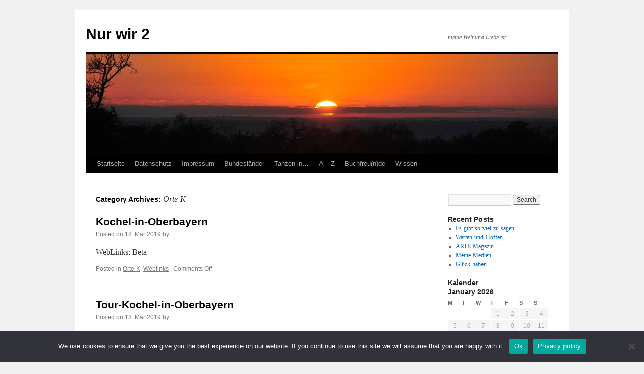

--- FILE ---
content_type: text/html; charset=UTF-8
request_url: https://nur-wir-2.de/category/orte-k/
body_size: 9368
content:
<!DOCTYPE html>
<html lang="en-US">
<head>
<meta charset="UTF-8" />
<title>
Orte-K | Nur wir 2	</title>
<link rel="profile" href="https://gmpg.org/xfn/11" />
<link rel="stylesheet" type="text/css" media="all" href="https://nur-wir-2.de/wp-content/themes/twentyten/style.css?ver=20250415" />
<link rel="pingback" href="https://nur-wir-2.de/xmlrpc.php">
<meta name='robots' content='max-image-preview:large' />
	<style>img:is([sizes="auto" i], [sizes^="auto," i]) { contain-intrinsic-size: 3000px 1500px }</style>
	<link rel="alternate" type="application/rss+xml" title="Nur wir 2 &raquo; Feed" href="https://nur-wir-2.de/feed/" />
<link rel="alternate" type="application/rss+xml" title="Nur wir 2 &raquo; Comments Feed" href="https://nur-wir-2.de/comments/feed/" />
<link rel="alternate" type="application/rss+xml" title="Nur wir 2 &raquo; Orte-K Category Feed" href="https://nur-wir-2.de/category/orte-k/feed/" />
<style id='classic-theme-styles-inline-css' type='text/css'>
/*! This file is auto-generated */
.wp-block-button__link{color:#fff;background-color:#32373c;border-radius:9999px;box-shadow:none;text-decoration:none;padding:calc(.667em + 2px) calc(1.333em + 2px);font-size:1.125em}.wp-block-file__button{background:#32373c;color:#fff;text-decoration:none}
</style>
<style id='global-styles-inline-css' type='text/css'>
:root{--wp--preset--aspect-ratio--square: 1;--wp--preset--aspect-ratio--4-3: 4/3;--wp--preset--aspect-ratio--3-4: 3/4;--wp--preset--aspect-ratio--3-2: 3/2;--wp--preset--aspect-ratio--2-3: 2/3;--wp--preset--aspect-ratio--16-9: 16/9;--wp--preset--aspect-ratio--9-16: 9/16;--wp--preset--color--black: #000;--wp--preset--color--cyan-bluish-gray: #abb8c3;--wp--preset--color--white: #fff;--wp--preset--color--pale-pink: #f78da7;--wp--preset--color--vivid-red: #cf2e2e;--wp--preset--color--luminous-vivid-orange: #ff6900;--wp--preset--color--luminous-vivid-amber: #fcb900;--wp--preset--color--light-green-cyan: #7bdcb5;--wp--preset--color--vivid-green-cyan: #00d084;--wp--preset--color--pale-cyan-blue: #8ed1fc;--wp--preset--color--vivid-cyan-blue: #0693e3;--wp--preset--color--vivid-purple: #9b51e0;--wp--preset--color--blue: #0066cc;--wp--preset--color--medium-gray: #666;--wp--preset--color--light-gray: #f1f1f1;--wp--preset--gradient--vivid-cyan-blue-to-vivid-purple: linear-gradient(135deg,rgba(6,147,227,1) 0%,rgb(155,81,224) 100%);--wp--preset--gradient--light-green-cyan-to-vivid-green-cyan: linear-gradient(135deg,rgb(122,220,180) 0%,rgb(0,208,130) 100%);--wp--preset--gradient--luminous-vivid-amber-to-luminous-vivid-orange: linear-gradient(135deg,rgba(252,185,0,1) 0%,rgba(255,105,0,1) 100%);--wp--preset--gradient--luminous-vivid-orange-to-vivid-red: linear-gradient(135deg,rgba(255,105,0,1) 0%,rgb(207,46,46) 100%);--wp--preset--gradient--very-light-gray-to-cyan-bluish-gray: linear-gradient(135deg,rgb(238,238,238) 0%,rgb(169,184,195) 100%);--wp--preset--gradient--cool-to-warm-spectrum: linear-gradient(135deg,rgb(74,234,220) 0%,rgb(151,120,209) 20%,rgb(207,42,186) 40%,rgb(238,44,130) 60%,rgb(251,105,98) 80%,rgb(254,248,76) 100%);--wp--preset--gradient--blush-light-purple: linear-gradient(135deg,rgb(255,206,236) 0%,rgb(152,150,240) 100%);--wp--preset--gradient--blush-bordeaux: linear-gradient(135deg,rgb(254,205,165) 0%,rgb(254,45,45) 50%,rgb(107,0,62) 100%);--wp--preset--gradient--luminous-dusk: linear-gradient(135deg,rgb(255,203,112) 0%,rgb(199,81,192) 50%,rgb(65,88,208) 100%);--wp--preset--gradient--pale-ocean: linear-gradient(135deg,rgb(255,245,203) 0%,rgb(182,227,212) 50%,rgb(51,167,181) 100%);--wp--preset--gradient--electric-grass: linear-gradient(135deg,rgb(202,248,128) 0%,rgb(113,206,126) 100%);--wp--preset--gradient--midnight: linear-gradient(135deg,rgb(2,3,129) 0%,rgb(40,116,252) 100%);--wp--preset--font-size--small: 13px;--wp--preset--font-size--medium: 20px;--wp--preset--font-size--large: 36px;--wp--preset--font-size--x-large: 42px;--wp--preset--spacing--20: 0.44rem;--wp--preset--spacing--30: 0.67rem;--wp--preset--spacing--40: 1rem;--wp--preset--spacing--50: 1.5rem;--wp--preset--spacing--60: 2.25rem;--wp--preset--spacing--70: 3.38rem;--wp--preset--spacing--80: 5.06rem;--wp--preset--shadow--natural: 6px 6px 9px rgba(0, 0, 0, 0.2);--wp--preset--shadow--deep: 12px 12px 50px rgba(0, 0, 0, 0.4);--wp--preset--shadow--sharp: 6px 6px 0px rgba(0, 0, 0, 0.2);--wp--preset--shadow--outlined: 6px 6px 0px -3px rgba(255, 255, 255, 1), 6px 6px rgba(0, 0, 0, 1);--wp--preset--shadow--crisp: 6px 6px 0px rgba(0, 0, 0, 1);}:where(.is-layout-flex){gap: 0.5em;}:where(.is-layout-grid){gap: 0.5em;}body .is-layout-flex{display: flex;}.is-layout-flex{flex-wrap: wrap;align-items: center;}.is-layout-flex > :is(*, div){margin: 0;}body .is-layout-grid{display: grid;}.is-layout-grid > :is(*, div){margin: 0;}:where(.wp-block-columns.is-layout-flex){gap: 2em;}:where(.wp-block-columns.is-layout-grid){gap: 2em;}:where(.wp-block-post-template.is-layout-flex){gap: 1.25em;}:where(.wp-block-post-template.is-layout-grid){gap: 1.25em;}.has-black-color{color: var(--wp--preset--color--black) !important;}.has-cyan-bluish-gray-color{color: var(--wp--preset--color--cyan-bluish-gray) !important;}.has-white-color{color: var(--wp--preset--color--white) !important;}.has-pale-pink-color{color: var(--wp--preset--color--pale-pink) !important;}.has-vivid-red-color{color: var(--wp--preset--color--vivid-red) !important;}.has-luminous-vivid-orange-color{color: var(--wp--preset--color--luminous-vivid-orange) !important;}.has-luminous-vivid-amber-color{color: var(--wp--preset--color--luminous-vivid-amber) !important;}.has-light-green-cyan-color{color: var(--wp--preset--color--light-green-cyan) !important;}.has-vivid-green-cyan-color{color: var(--wp--preset--color--vivid-green-cyan) !important;}.has-pale-cyan-blue-color{color: var(--wp--preset--color--pale-cyan-blue) !important;}.has-vivid-cyan-blue-color{color: var(--wp--preset--color--vivid-cyan-blue) !important;}.has-vivid-purple-color{color: var(--wp--preset--color--vivid-purple) !important;}.has-black-background-color{background-color: var(--wp--preset--color--black) !important;}.has-cyan-bluish-gray-background-color{background-color: var(--wp--preset--color--cyan-bluish-gray) !important;}.has-white-background-color{background-color: var(--wp--preset--color--white) !important;}.has-pale-pink-background-color{background-color: var(--wp--preset--color--pale-pink) !important;}.has-vivid-red-background-color{background-color: var(--wp--preset--color--vivid-red) !important;}.has-luminous-vivid-orange-background-color{background-color: var(--wp--preset--color--luminous-vivid-orange) !important;}.has-luminous-vivid-amber-background-color{background-color: var(--wp--preset--color--luminous-vivid-amber) !important;}.has-light-green-cyan-background-color{background-color: var(--wp--preset--color--light-green-cyan) !important;}.has-vivid-green-cyan-background-color{background-color: var(--wp--preset--color--vivid-green-cyan) !important;}.has-pale-cyan-blue-background-color{background-color: var(--wp--preset--color--pale-cyan-blue) !important;}.has-vivid-cyan-blue-background-color{background-color: var(--wp--preset--color--vivid-cyan-blue) !important;}.has-vivid-purple-background-color{background-color: var(--wp--preset--color--vivid-purple) !important;}.has-black-border-color{border-color: var(--wp--preset--color--black) !important;}.has-cyan-bluish-gray-border-color{border-color: var(--wp--preset--color--cyan-bluish-gray) !important;}.has-white-border-color{border-color: var(--wp--preset--color--white) !important;}.has-pale-pink-border-color{border-color: var(--wp--preset--color--pale-pink) !important;}.has-vivid-red-border-color{border-color: var(--wp--preset--color--vivid-red) !important;}.has-luminous-vivid-orange-border-color{border-color: var(--wp--preset--color--luminous-vivid-orange) !important;}.has-luminous-vivid-amber-border-color{border-color: var(--wp--preset--color--luminous-vivid-amber) !important;}.has-light-green-cyan-border-color{border-color: var(--wp--preset--color--light-green-cyan) !important;}.has-vivid-green-cyan-border-color{border-color: var(--wp--preset--color--vivid-green-cyan) !important;}.has-pale-cyan-blue-border-color{border-color: var(--wp--preset--color--pale-cyan-blue) !important;}.has-vivid-cyan-blue-border-color{border-color: var(--wp--preset--color--vivid-cyan-blue) !important;}.has-vivid-purple-border-color{border-color: var(--wp--preset--color--vivid-purple) !important;}.has-vivid-cyan-blue-to-vivid-purple-gradient-background{background: var(--wp--preset--gradient--vivid-cyan-blue-to-vivid-purple) !important;}.has-light-green-cyan-to-vivid-green-cyan-gradient-background{background: var(--wp--preset--gradient--light-green-cyan-to-vivid-green-cyan) !important;}.has-luminous-vivid-amber-to-luminous-vivid-orange-gradient-background{background: var(--wp--preset--gradient--luminous-vivid-amber-to-luminous-vivid-orange) !important;}.has-luminous-vivid-orange-to-vivid-red-gradient-background{background: var(--wp--preset--gradient--luminous-vivid-orange-to-vivid-red) !important;}.has-very-light-gray-to-cyan-bluish-gray-gradient-background{background: var(--wp--preset--gradient--very-light-gray-to-cyan-bluish-gray) !important;}.has-cool-to-warm-spectrum-gradient-background{background: var(--wp--preset--gradient--cool-to-warm-spectrum) !important;}.has-blush-light-purple-gradient-background{background: var(--wp--preset--gradient--blush-light-purple) !important;}.has-blush-bordeaux-gradient-background{background: var(--wp--preset--gradient--blush-bordeaux) !important;}.has-luminous-dusk-gradient-background{background: var(--wp--preset--gradient--luminous-dusk) !important;}.has-pale-ocean-gradient-background{background: var(--wp--preset--gradient--pale-ocean) !important;}.has-electric-grass-gradient-background{background: var(--wp--preset--gradient--electric-grass) !important;}.has-midnight-gradient-background{background: var(--wp--preset--gradient--midnight) !important;}.has-small-font-size{font-size: var(--wp--preset--font-size--small) !important;}.has-medium-font-size{font-size: var(--wp--preset--font-size--medium) !important;}.has-large-font-size{font-size: var(--wp--preset--font-size--large) !important;}.has-x-large-font-size{font-size: var(--wp--preset--font-size--x-large) !important;}
:where(.wp-block-post-template.is-layout-flex){gap: 1.25em;}:where(.wp-block-post-template.is-layout-grid){gap: 1.25em;}
:where(.wp-block-columns.is-layout-flex){gap: 2em;}:where(.wp-block-columns.is-layout-grid){gap: 2em;}
:root :where(.wp-block-pullquote){font-size: 1.5em;line-height: 1.6;}
</style>
<link rel='stylesheet' id='wpo_min-header-0-css' href='https://nur-wir-2.de/wp-content/cache/wpo-minify/1760436374/assets/wpo-minify-header-f16e1cbb.min.css' type='text/css' media='all' />
<link rel="EditURI" type="application/rsd+xml" title="RSD" href="https://nur-wir-2.de/xmlrpc.php?rsd" />
<meta name="generator" content="WordPress 6.8.3" />
<style>

/* CSS added by Hide Metadata Plugin */

.entry-meta .byline:before,
			.entry-header .entry-meta span.byline:before,
			.entry-meta .byline:after,
			.entry-header .entry-meta span.byline:after,
			.single .byline, .group-blog .byline,
			.entry-meta .byline,
			.entry-header .entry-meta > span.byline,
			.entry-meta .author.vcard  {
				content: '';
				display: none;
				margin: 0;
			}</style>
<link rel="icon" href="https://nur-wir-2.de/wp-content/uploads/2022/07/favicon.jpeg" sizes="32x32" />
<link rel="icon" href="https://nur-wir-2.de/wp-content/uploads/2022/07/favicon.jpeg" sizes="192x192" />
<link rel="apple-touch-icon" href="https://nur-wir-2.de/wp-content/uploads/2022/07/favicon.jpeg" />
<meta name="msapplication-TileImage" content="https://nur-wir-2.de/wp-content/uploads/2022/07/favicon.jpeg" />
</head>

<body class="archive category category-orte-k category-20 wp-theme-twentyten cookies-not-set">
<div id="wrapper" class="hfeed">
		<a href="#content" class="screen-reader-text skip-link">Skip to content</a>
	<div id="header">
		<div id="masthead">
			<div id="branding" role="banner">
								<div id="site-title">
					<span>
											<a href="https://nur-wir-2.de/" rel="home" >Nur wir 2</a>
					</span>
				</div>
				<div id="site-description">meine Welt und Liebe ist</div>

				<img src="https://nur-wir-2.de/wp-content/themes/twentyten/images/headers/sunset.jpg" width="940" height="198" alt="Nur wir 2" decoding="async" fetchpriority="high" />			</div><!-- #branding -->

			<div id="access" role="navigation">
				<div class="menu-header"><ul id="menu-menue-2023" class="menu"><li id="menu-item-1710" class="menu-item menu-item-type-custom menu-item-object-custom menu-item-home menu-item-1710"><a href="https://nur-wir-2.de/">Startseite</a></li>
<li id="menu-item-3557" class="menu-item menu-item-type-post_type menu-item-object-page menu-item-3557"><a href="https://nur-wir-2.de/datenschutz/">Datenschutz</a></li>
<li id="menu-item-3558" class="menu-item menu-item-type-post_type menu-item-object-page menu-item-3558"><a href="https://nur-wir-2.de/impressum/">Impressum</a></li>
<li id="menu-item-3560" class="menu-item menu-item-type-post_type menu-item-object-page menu-item-3560"><a href="https://nur-wir-2.de/bundeslaender/">Bundesländer</a></li>
<li id="menu-item-3561" class="menu-item menu-item-type-post_type menu-item-object-page menu-item-3561"><a href="https://nur-wir-2.de/tanzenin/">Tanzen-in…</a></li>
<li id="menu-item-3562" class="menu-item menu-item-type-post_type menu-item-object-page menu-item-3562"><a href="https://nur-wir-2.de/a-z-2/">A – Z</a></li>
<li id="menu-item-3563" class="menu-item menu-item-type-post_type menu-item-object-page menu-item-3563"><a href="https://nur-wir-2.de/buchfreunde/">Buchfreu(n)de</a></li>
<li id="menu-item-3564" class="menu-item menu-item-type-post_type menu-item-object-page menu-item-3564"><a href="https://nur-wir-2.de/wissenschaft/">Wissen</a></li>
</ul></div>			</div><!-- #access -->
		</div><!-- #masthead -->
	</div><!-- #header -->

	<div id="main">

		<div id="container">
			<div id="content" role="main">

				<h1 class="page-title">
				Category Archives: <span>Orte-K</span>				</h1>
				



	
			<div id="post-82" class="post-82 post type-post status-publish format-standard hentry category-orte-k category-weblinks">
			<h2 class="entry-title"><a href="https://nur-wir-2.de/kochel-in-oberbayern/" rel="bookmark">Kochel-in-Oberbayern</a></h2>

			<div class="entry-meta">
				<span class="meta-prep meta-prep-author">Posted on</span> <a href="https://nur-wir-2.de/kochel-in-oberbayern/" title="23:57" rel="bookmark"><span class="entry-date">18. Mar 2019</span></a> <span class="meta-sep">by</span> <span class="author vcard"><a class="url fn n" href="" title="View all posts by "></a></span>			</div><!-- .entry-meta -->

					<div class="entry-summary">
				<p>WebLinks: Beta</p>
			</div><!-- .entry-summary -->
	
			<div class="entry-utility">
									<span class="cat-links">
						<span class="entry-utility-prep entry-utility-prep-cat-links">Posted in</span> <a href="https://nur-wir-2.de/category/orte-k/" rel="category tag">Orte-K</a>, <a href="https://nur-wir-2.de/category/weblinks/" rel="category tag">Weblinks</a>					</span>
					<span class="meta-sep">|</span>
				
				
				<span class="comments-link"><span>Comments Off<span class="screen-reader-text"> on Kochel-in-Oberbayern</span></span></span>

							</div><!-- .entry-utility -->
		</div><!-- #post-82 -->

		
	

	
			<div id="post-74" class="post-74 post type-post status-publish format-standard hentry category-13 category-april category-by category-orte-k category-tour category-tourist-info category-weblinks">
			<h2 class="entry-title"><a href="https://nur-wir-2.de/tour-kochel/" rel="bookmark">Tour-Kochel-in-Oberbayern</a></h2>

			<div class="entry-meta">
				<span class="meta-prep meta-prep-author">Posted on</span> <a href="https://nur-wir-2.de/tour-kochel/" title="23:52" rel="bookmark"><span class="entry-date">18. Mar 2019</span></a> <span class="meta-sep">by</span> <span class="author vcard"><a class="url fn n" href="" title="View all posts by "></a></span>			</div><!-- .entry-meta -->

					<div class="entry-summary">
				<p>nur wir zwei &#8211; Du und Ich. April 2019 Ich freue mich &#8230; Tour Kochel&#8230; einige Tage Zeit und Ruhe&#8230; Buchung Hotel Unterlagen Tourist-Info Kochel Unterwegs &#8230;. Herzogstandbahn Panorama-Naturlehrpfad Motorschifffahrt Kristall Therme Walchenseekraftwerk FranzMarcMuseum RadTour BlauerReiter Orte-K, BY WebLinks:</p>
			</div><!-- .entry-summary -->
	
			<div class="entry-utility">
									<span class="cat-links">
						<span class="entry-utility-prep entry-utility-prep-cat-links">Posted in</span> <a href="https://nur-wir-2.de/category/2019/" rel="category tag">2019</a>, <a href="https://nur-wir-2.de/category/april/" rel="category tag">April</a>, <a href="https://nur-wir-2.de/category/by/" rel="category tag">BY</a>, <a href="https://nur-wir-2.de/category/orte-k/" rel="category tag">Orte-K</a>, <a href="https://nur-wir-2.de/category/tour/" rel="category tag">Tour</a>, <a href="https://nur-wir-2.de/category/tourist-info/" rel="category tag">Tourist-Info</a>, <a href="https://nur-wir-2.de/category/weblinks/" rel="category tag">Weblinks</a>					</span>
					<span class="meta-sep">|</span>
				
				
				<span class="comments-link"><span>Comments Off<span class="screen-reader-text"> on Tour-Kochel-in-Oberbayern</span></span></span>

							</div><!-- .entry-utility -->
		</div><!-- #post-74 -->

		
	

	
			<div id="post-829" class="post-829 post type-post status-publish format-standard hentry category-bus-bahn category-bw category-orte-b category-orte-k">
			<h2 class="entry-title"><a href="https://nur-wir-2.de/baden-baden-2/" rel="bookmark">Baden-Baden</a></h2>

			<div class="entry-meta">
				<span class="meta-prep meta-prep-author">Posted on</span> <a href="https://nur-wir-2.de/baden-baden-2/" title="14:57" rel="bookmark"><span class="entry-date">2. Nov 2018</span></a> <span class="meta-sep">by</span> <span class="author vcard"><a class="url fn n" href="" title="View all posts by "></a></span>			</div><!-- .entry-meta -->

					<div class="entry-summary">
				<p>Tour Baden-Baden, Karlsruhe, Karlsruhe-Rastatt. Von Zuhause mit IC nach Karlsruhe. Dann KVV-Ticket 7 Waben Tagesticket. Weiter dann nach Baden-Baden, Karlsruhe-Rastatt Retour nach Hause zur Info:  Gut zu erreichen, Fahrzeit Bus und Bahn von Karlsruhe nach Baden-Baden Karlsruhe nach Pforzheim je &hellip; <a href="https://nur-wir-2.de/baden-baden-2/">Continue reading <span class="meta-nav">&rarr;</span></a></p>
			</div><!-- .entry-summary -->
	
			<div class="entry-utility">
									<span class="cat-links">
						<span class="entry-utility-prep entry-utility-prep-cat-links">Posted in</span> <a href="https://nur-wir-2.de/category/bus-bahn/" rel="category tag">Bus-Bahn</a>, <a href="https://nur-wir-2.de/category/bw/" rel="category tag">BW</a>, <a href="https://nur-wir-2.de/category/orte-b/" rel="category tag">Orte-B</a>, <a href="https://nur-wir-2.de/category/orte-k/" rel="category tag">Orte-K</a>					</span>
					<span class="meta-sep">|</span>
				
				
				<span class="comments-link"><span>Comments Off<span class="screen-reader-text"> on Baden-Baden</span></span></span>

							</div><!-- .entry-utility -->
		</div><!-- #post-829 -->

		
	


			</div><!-- #content -->
		</div><!-- #container -->


		<div id="primary" class="widget-area" role="complementary">
			<ul class="xoxo">

<li id="search-2" class="widget-container widget_search"><form role="search" method="get" id="searchform" class="searchform" action="https://nur-wir-2.de/">
				<div>
					<label class="screen-reader-text" for="s">Search for:</label>
					<input type="text" value="" name="s" id="s" />
					<input type="submit" id="searchsubmit" value="Search" />
				</div>
			</form></li>
		<li id="recent-posts-2" class="widget-container widget_recent_entries">
		<h3 class="widget-title">Recent Posts</h3>
		<ul>
											<li>
					<a href="https://nur-wir-2.de/es-gibt-so-viel-zu-sagen/">Es-gibt-so-viel-zu-sagen</a>
									</li>
											<li>
					<a href="https://nur-wir-2.de/warten-und-hoffen/">Warten-und-Hoffen</a>
									</li>
											<li>
					<a href="https://nur-wir-2.de/arte-magazin/">ARTE-Magazin</a>
									</li>
											<li>
					<a href="https://nur-wir-2.de/meine-medien/">Meine-Medien</a>
									</li>
											<li>
					<a href="https://nur-wir-2.de/glueck-haben/">Glück-haben</a>
									</li>
					</ul>

		</li><li id="calendar-2" class="widget-container widget_calendar"><h3 class="widget-title">Kalender</h3><div id="calendar_wrap" class="calendar_wrap"><table id="wp-calendar" class="wp-calendar-table">
	<caption>January 2026</caption>
	<thead>
	<tr>
		<th scope="col" aria-label="Monday">M</th>
		<th scope="col" aria-label="Tuesday">T</th>
		<th scope="col" aria-label="Wednesday">W</th>
		<th scope="col" aria-label="Thursday">T</th>
		<th scope="col" aria-label="Friday">F</th>
		<th scope="col" aria-label="Saturday">S</th>
		<th scope="col" aria-label="Sunday">S</th>
	</tr>
	</thead>
	<tbody>
	<tr>
		<td colspan="3" class="pad">&nbsp;</td><td>1</td><td>2</td><td>3</td><td>4</td>
	</tr>
	<tr>
		<td>5</td><td>6</td><td>7</td><td>8</td><td>9</td><td>10</td><td>11</td>
	</tr>
	<tr>
		<td>12</td><td>13</td><td>14</td><td>15</td><td>16</td><td>17</td><td>18</td>
	</tr>
	<tr>
		<td>19</td><td>20</td><td id="today">21</td><td>22</td><td>23</td><td>24</td><td>25</td>
	</tr>
	<tr>
		<td>26</td><td>27</td><td>28</td><td>29</td><td>30</td><td>31</td>
		<td class="pad" colspan="1">&nbsp;</td>
	</tr>
	</tbody>
	</table><nav aria-label="Previous and next months" class="wp-calendar-nav">
		<span class="wp-calendar-nav-prev"><a href="https://nur-wir-2.de/2022/11/">&laquo; Nov</a></span>
		<span class="pad">&nbsp;</span>
		<span class="wp-calendar-nav-next">&nbsp;</span>
	</nav></div></li><li id="archives-2" class="widget-container widget_archive"><h3 class="widget-title">Archives</h3>		<label class="screen-reader-text" for="archives-dropdown-2">Archives</label>
		<select id="archives-dropdown-2" name="archive-dropdown">
			
			<option value="">Select Month</option>
				<option value='https://nur-wir-2.de/2022/11/'> November 2022 </option>
	<option value='https://nur-wir-2.de/2022/10/'> October 2022 </option>
	<option value='https://nur-wir-2.de/2022/09/'> September 2022 </option>
	<option value='https://nur-wir-2.de/2022/08/'> August 2022 </option>
	<option value='https://nur-wir-2.de/2022/07/'> July 2022 </option>
	<option value='https://nur-wir-2.de/2022/06/'> June 2022 </option>
	<option value='https://nur-wir-2.de/2022/04/'> April 2022 </option>
	<option value='https://nur-wir-2.de/2022/02/'> February 2022 </option>
	<option value='https://nur-wir-2.de/2021/12/'> December 2021 </option>
	<option value='https://nur-wir-2.de/2021/06/'> June 2021 </option>
	<option value='https://nur-wir-2.de/2021/05/'> May 2021 </option>
	<option value='https://nur-wir-2.de/2021/02/'> February 2021 </option>
	<option value='https://nur-wir-2.de/2021/01/'> January 2021 </option>
	<option value='https://nur-wir-2.de/2020/12/'> December 2020 </option>
	<option value='https://nur-wir-2.de/2020/11/'> November 2020 </option>
	<option value='https://nur-wir-2.de/2020/10/'> October 2020 </option>
	<option value='https://nur-wir-2.de/2020/09/'> September 2020 </option>
	<option value='https://nur-wir-2.de/2020/08/'> August 2020 </option>
	<option value='https://nur-wir-2.de/2020/07/'> July 2020 </option>
	<option value='https://nur-wir-2.de/2020/06/'> June 2020 </option>
	<option value='https://nur-wir-2.de/2020/05/'> May 2020 </option>
	<option value='https://nur-wir-2.de/2020/04/'> April 2020 </option>
	<option value='https://nur-wir-2.de/2020/03/'> March 2020 </option>
	<option value='https://nur-wir-2.de/2020/02/'> February 2020 </option>
	<option value='https://nur-wir-2.de/2020/01/'> January 2020 </option>
	<option value='https://nur-wir-2.de/2019/12/'> December 2019 </option>
	<option value='https://nur-wir-2.de/2019/10/'> October 2019 </option>
	<option value='https://nur-wir-2.de/2019/09/'> September 2019 </option>
	<option value='https://nur-wir-2.de/2019/08/'> August 2019 </option>
	<option value='https://nur-wir-2.de/2019/07/'> July 2019 </option>
	<option value='https://nur-wir-2.de/2019/06/'> June 2019 </option>
	<option value='https://nur-wir-2.de/2019/05/'> May 2019 </option>
	<option value='https://nur-wir-2.de/2019/04/'> April 2019 </option>
	<option value='https://nur-wir-2.de/2019/03/'> March 2019 </option>
	<option value='https://nur-wir-2.de/2019/02/'> February 2019 </option>
	<option value='https://nur-wir-2.de/2019/01/'> January 2019 </option>
	<option value='https://nur-wir-2.de/2018/12/'> December 2018 </option>
	<option value='https://nur-wir-2.de/2018/11/'> November 2018 </option>
	<option value='https://nur-wir-2.de/2018/10/'> October 2018 </option>
	<option value='https://nur-wir-2.de/2018/09/'> September 2018 </option>
	<option value='https://nur-wir-2.de/2018/08/'> August 2018 </option>
	<option value='https://nur-wir-2.de/2018/07/'> July 2018 </option>
	<option value='https://nur-wir-2.de/2018/06/'> June 2018 </option>
	<option value='https://nur-wir-2.de/2018/05/'> May 2018 </option>
	<option value='https://nur-wir-2.de/2018/04/'> April 2018 </option>
	<option value='https://nur-wir-2.de/2018/03/'> March 2018 </option>
	<option value='https://nur-wir-2.de/2018/02/'> February 2018 </option>
	<option value='https://nur-wir-2.de/2018/01/'> January 2018 </option>
	<option value='https://nur-wir-2.de/2017/12/'> December 2017 </option>
	<option value='https://nur-wir-2.de/2017/11/'> November 2017 </option>
	<option value='https://nur-wir-2.de/2017/10/'> October 2017 </option>
	<option value='https://nur-wir-2.de/2017/09/'> September 2017 </option>
	<option value='https://nur-wir-2.de/2017/07/'> July 2017 </option>
	<option value='https://nur-wir-2.de/2017/04/'> April 2017 </option>
	<option value='https://nur-wir-2.de/2017/03/'> March 2017 </option>
	<option value='https://nur-wir-2.de/2017/02/'> February 2017 </option>
	<option value='https://nur-wir-2.de/2017/01/'> January 2017 </option>
	<option value='https://nur-wir-2.de/2016/12/'> December 2016 </option>
	<option value='https://nur-wir-2.de/2016/10/'> October 2016 </option>
	<option value='https://nur-wir-2.de/2016/08/'> August 2016 </option>
	<option value='https://nur-wir-2.de/2016/06/'> June 2016 </option>
	<option value='https://nur-wir-2.de/2016/05/'> May 2016 </option>
	<option value='https://nur-wir-2.de/2016/04/'> April 2016 </option>
	<option value='https://nur-wir-2.de/2016/03/'> March 2016 </option>
	<option value='https://nur-wir-2.de/2016/02/'> February 2016 </option>
	<option value='https://nur-wir-2.de/2016/01/'> January 2016 </option>
	<option value='https://nur-wir-2.de/2015/10/'> October 2015 </option>
	<option value='https://nur-wir-2.de/2015/09/'> September 2015 </option>
	<option value='https://nur-wir-2.de/2015/08/'> August 2015 </option>
	<option value='https://nur-wir-2.de/2015/07/'> July 2015 </option>
	<option value='https://nur-wir-2.de/2015/06/'> June 2015 </option>
	<option value='https://nur-wir-2.de/2015/05/'> May 2015 </option>
	<option value='https://nur-wir-2.de/2015/04/'> April 2015 </option>
	<option value='https://nur-wir-2.de/2015/03/'> March 2015 </option>
	<option value='https://nur-wir-2.de/2015/02/'> February 2015 </option>
	<option value='https://nur-wir-2.de/2014/12/'> December 2014 </option>
	<option value='https://nur-wir-2.de/2014/07/'> July 2014 </option>
	<option value='https://nur-wir-2.de/2014/06/'> June 2014 </option>
	<option value='https://nur-wir-2.de/2014/05/'> May 2014 </option>
	<option value='https://nur-wir-2.de/2014/04/'> April 2014 </option>
	<option value='https://nur-wir-2.de/2014/03/'> March 2014 </option>
	<option value='https://nur-wir-2.de/2014/02/'> February 2014 </option>
	<option value='https://nur-wir-2.de/2014/01/'> January 2014 </option>
	<option value='https://nur-wir-2.de/2013/12/'> December 2013 </option>
	<option value='https://nur-wir-2.de/2013/11/'> November 2013 </option>
	<option value='https://nur-wir-2.de/2013/10/'> October 2013 </option>
	<option value='https://nur-wir-2.de/2013/09/'> September 2013 </option>
	<option value='https://nur-wir-2.de/2013/08/'> August 2013 </option>
	<option value='https://nur-wir-2.de/2013/06/'> June 2013 </option>
	<option value='https://nur-wir-2.de/2013/05/'> May 2013 </option>
	<option value='https://nur-wir-2.de/2013/04/'> April 2013 </option>
	<option value='https://nur-wir-2.de/2013/03/'> March 2013 </option>
	<option value='https://nur-wir-2.de/2013/02/'> February 2013 </option>
	<option value='https://nur-wir-2.de/2013/01/'> January 2013 </option>
	<option value='https://nur-wir-2.de/2012/12/'> December 2012 </option>
	<option value='https://nur-wir-2.de/2012/11/'> November 2012 </option>
	<option value='https://nur-wir-2.de/2012/10/'> October 2012 </option>
	<option value='https://nur-wir-2.de/2012/09/'> September 2012 </option>
	<option value='https://nur-wir-2.de/2012/08/'> August 2012 </option>
	<option value='https://nur-wir-2.de/2012/07/'> July 2012 </option>
	<option value='https://nur-wir-2.de/2012/06/'> June 2012 </option>
	<option value='https://nur-wir-2.de/2012/05/'> May 2012 </option>
	<option value='https://nur-wir-2.de/2012/04/'> April 2012 </option>
	<option value='https://nur-wir-2.de/2012/03/'> March 2012 </option>
	<option value='https://nur-wir-2.de/2012/02/'> February 2012 </option>
	<option value='https://nur-wir-2.de/2012/01/'> January 2012 </option>
	<option value='https://nur-wir-2.de/2011/12/'> December 2011 </option>
	<option value='https://nur-wir-2.de/2011/11/'> November 2011 </option>
	<option value='https://nur-wir-2.de/2011/10/'> October 2011 </option>
	<option value='https://nur-wir-2.de/2011/09/'> September 2011 </option>
	<option value='https://nur-wir-2.de/2011/08/'> August 2011 </option>
	<option value='https://nur-wir-2.de/2011/07/'> July 2011 </option>
	<option value='https://nur-wir-2.de/2011/06/'> June 2011 </option>
	<option value='https://nur-wir-2.de/2011/05/'> May 2011 </option>
	<option value='https://nur-wir-2.de/2011/04/'> April 2011 </option>
	<option value='https://nur-wir-2.de/2011/03/'> March 2011 </option>
	<option value='https://nur-wir-2.de/2011/02/'> February 2011 </option>
	<option value='https://nur-wir-2.de/2011/01/'> January 2011 </option>
	<option value='https://nur-wir-2.de/2010/12/'> December 2010 </option>
	<option value='https://nur-wir-2.de/2010/11/'> November 2010 </option>
	<option value='https://nur-wir-2.de/2010/10/'> October 2010 </option>
	<option value='https://nur-wir-2.de/2010/09/'> September 2010 </option>
	<option value='https://nur-wir-2.de/2010/08/'> August 2010 </option>
	<option value='https://nur-wir-2.de/2010/07/'> July 2010 </option>
	<option value='https://nur-wir-2.de/2010/06/'> June 2010 </option>
	<option value='https://nur-wir-2.de/2010/04/'> April 2010 </option>
	<option value='https://nur-wir-2.de/2010/02/'> February 2010 </option>
	<option value='https://nur-wir-2.de/2010/01/'> January 2010 </option>
	<option value='https://nur-wir-2.de/2009/12/'> December 2009 </option>
	<option value='https://nur-wir-2.de/2009/07/'> July 2009 </option>
	<option value='https://nur-wir-2.de/2009/05/'> May 2009 </option>
	<option value='https://nur-wir-2.de/2009/04/'> April 2009 </option>
	<option value='https://nur-wir-2.de/2009/03/'> March 2009 </option>
	<option value='https://nur-wir-2.de/2009/02/'> February 2009 </option>
	<option value='https://nur-wir-2.de/2009/01/'> January 2009 </option>
	<option value='https://nur-wir-2.de/2008/12/'> December 2008 </option>
	<option value='https://nur-wir-2.de/2008/11/'> November 2008 </option>
	<option value='https://nur-wir-2.de/2008/10/'> October 2008 </option>
	<option value='https://nur-wir-2.de/2008/09/'> September 2008 </option>
	<option value='https://nur-wir-2.de/2008/08/'> August 2008 </option>
	<option value='https://nur-wir-2.de/2008/07/'> July 2008 </option>
	<option value='https://nur-wir-2.de/2008/03/'> March 2008 </option>
	<option value='https://nur-wir-2.de/2008/02/'> February 2008 </option>
	<option value='https://nur-wir-2.de/2008/01/'> January 2008 </option>
	<option value='https://nur-wir-2.de/2007/11/'> November 2007 </option>
	<option value='https://nur-wir-2.de/2007/10/'> October 2007 </option>
	<option value='https://nur-wir-2.de/2007/09/'> September 2007 </option>
	<option value='https://nur-wir-2.de/2007/07/'> July 2007 </option>
	<option value='https://nur-wir-2.de/2007/06/'> June 2007 </option>
	<option value='https://nur-wir-2.de/2007/05/'> May 2007 </option>
	<option value='https://nur-wir-2.de/2007/04/'> April 2007 </option>
	<option value='https://nur-wir-2.de/2007/03/'> March 2007 </option>
	<option value='https://nur-wir-2.de/2007/02/'> February 2007 </option>
	<option value='https://nur-wir-2.de/1970/01/'> January 1970 </option>

		</select>

			<script type="text/javascript">
/* <![CDATA[ */

(function() {
	var dropdown = document.getElementById( "archives-dropdown-2" );
	function onSelectChange() {
		if ( dropdown.options[ dropdown.selectedIndex ].value !== '' ) {
			document.location.href = this.options[ this.selectedIndex ].value;
		}
	}
	dropdown.onchange = onSelectChange;
})();

/* ]]> */
</script>
</li><li id="categories-2" class="widget-container widget_categories"><h3 class="widget-title">Categories</h3><form action="https://nur-wir-2.de" method="get"><label class="screen-reader-text" for="cat">Categories</label><select  name='cat' id='cat' class='postform'>
	<option value='-1'>Select Category</option>
	<option class="level-0" value="496">!983</option>
	<option class="level-0" value="159">09</option>
	<option class="level-0" value="542">1-wort</option>
	<option class="level-0" value="298">11</option>
	<option class="level-0" value="500">1929</option>
	<option class="level-0" value="519">1958</option>
	<option class="level-0" value="192">1960</option>
	<option class="level-0" value="445">1967</option>
	<option class="level-0" value="461">1969</option>
	<option class="level-0" value="481">1970</option>
	<option class="level-0" value="72">1972</option>
	<option class="level-0" value="450">1981</option>
	<option class="level-0" value="27">1983</option>
	<option class="level-0" value="463">1984</option>
	<option class="level-0" value="464">1985</option>
	<option class="level-0" value="99">1990</option>
	<option class="level-0" value="437">1998</option>
	<option class="level-0" value="148">2000</option>
	<option class="level-0" value="413">2001</option>
	<option class="level-0" value="412">2002</option>
	<option class="level-0" value="307">2003</option>
	<option class="level-0" value="303">2004</option>
	<option class="level-0" value="67">2005</option>
	<option class="level-0" value="317">2006</option>
	<option class="level-0" value="103">2007</option>
	<option class="level-0" value="149">2008</option>
	<option class="level-0" value="316">2009</option>
	<option class="level-0" value="160">2010</option>
	<option class="level-0" value="182">2011</option>
	<option class="level-0" value="272">2012</option>
	<option class="level-0" value="300">2013</option>
	<option class="level-0" value="269">2014</option>
	<option class="level-0" value="367">2015</option>
	<option class="level-0" value="53">2016</option>
	<option class="level-0" value="52">2017</option>
	<option class="level-0" value="467">2018</option>
	<option class="level-0" value="55">2018</option>
	<option class="level-0" value="13">2019</option>
	<option class="level-0" value="69">2020</option>
	<option class="level-0" value="71">2021</option>
	<option class="level-0" value="75">2022</option>
	<option class="level-0" value="80">2023</option>
	<option class="level-0" value="296">A-Z</option>
	<option class="level-0" value="162">about-me</option>
	<option class="level-0" value="297">ad-acta</option>
	<option class="level-0" value="472">Advent</option>
	<option class="level-0" value="485">Advent-Weihnachten</option>
	<option class="level-0" value="369">Alle-Wege-nach</option>
	<option class="level-0" value="93">Allgemein</option>
	<option class="level-0" value="97">Alltag</option>
	<option class="level-0" value="25">Anfang-Ende</option>
	<option class="level-0" value="104">Apr</option>
	<option class="level-0" value="17">April</option>
	<option class="level-0" value="47">Archiv</option>
	<option class="level-0" value="126">Astaire</option>
	<option class="level-0" value="121">Astronomie</option>
	<option class="level-0" value="56">Aug</option>
	<option class="level-0" value="436">August</option>
	<option class="level-0" value="491">ausgehen</option>
	<option class="level-0" value="285">Ausstellung</option>
	<option class="level-0" value="469">Ausstellungen</option>
	<option class="level-0" value="164">Auto</option>
	<option class="level-0" value="106">Auto-Bus-Bahn</option>
	<option class="level-0" value="351">B</option>
	<option class="level-0" value="435">Bahn</option>
	<option class="level-0" value="418">BE</option>
	<option class="level-0" value="193">Bergstr.</option>
	<option class="level-0" value="331">Berichte</option>
	<option class="level-0" value="171">beruf</option>
	<option class="level-0" value="201">Beruf-Alltag</option>
	<option class="level-0" value="473">Blickwinkel</option>
	<option class="level-0" value="462">Blog-a</option>
	<option class="level-0" value="105">Blog.Archiv</option>
	<option class="level-0" value="157">Botanischer Garten</option>
	<option class="level-0" value="361">Briefmarken</option>
	<option class="level-0" value="179">Buch</option>
	<option class="level-0" value="524">Bücher-Magazine</option>
	<option class="level-0" value="517">Buchstaben-Zahlen</option>
	<option class="level-0" value="194">Buga-2011</option>
	<option class="level-0" value="403">BuGa-2023</option>
	<option class="level-0" value="376">Bundesland</option>
	<option class="level-0" value="302">Bus-Bahn</option>
	<option class="level-0" value="321">BW</option>
	<option class="level-0" value="21">BY</option>
	<option class="level-0" value="518">CH</option>
	<option class="level-0" value="280">Chemie</option>
	<option class="level-0" value="471">Comic</option>
	<option class="level-0" value="125">Community</option>
	<option class="level-0" value="425">Computer-PC</option>
	<option class="level-0" value="516">daheim</option>
	<option class="level-0" value="29">Damals</option>
	<option class="level-0" value="235">Dance-Event</option>
	<option class="level-0" value="457">Der-Tag</option>
	<option class="level-0" value="402">des-Tages</option>
	<option class="level-0" value="482">Dez</option>
	<option class="level-0" value="225">Diary-Notes</option>
	<option class="level-0" value="94">Diary-Notes</option>
	<option class="level-0" value="332">Ebsdorfergrund</option>
	<option class="level-0" value="198">Ehrenbreitstein</option>
	<option class="level-0" value="197">Eingang</option>
	<option class="level-0" value="509">Eisenbahn</option>
	<option class="level-0" value="504">Entdeckungen</option>
	<option class="level-0" value="414">Erinnerung</option>
	<option class="level-0" value="28">Erinnerungen</option>
	<option class="level-0" value="499">Essen-Trinken</option>
	<option class="level-0" value="96">Events</option>
	<option class="level-0" value="264">FAQ</option>
	<option class="level-0" value="417">Farben</option>
	<option class="level-0" value="465">Fb</option>
	<option class="level-0" value="108">Feb</option>
	<option class="level-0" value="279">Fernsehen</option>
	<option class="level-0" value="512">Fernsehen-TV</option>
	<option class="level-0" value="187">Festival</option>
	<option class="level-0" value="64">Food</option>
	<option class="level-0" value="330">Formation</option>
	<option class="level-0" value="338">Formation-Tanzsport</option>
	<option class="level-0" value="353">Formationen</option>
	<option class="level-0" value="208">Foto</option>
	<option class="level-0" value="502">Foto-Community</option>
	<option class="level-0" value="158">FotoClub&amp;Gruppe</option>
	<option class="level-0" value="65">Fotografie</option>
	<option class="level-0" value="215">Franken</option>
	<option class="level-0" value="82">Freizeit</option>
	<option class="level-0" value="492">Frühling</option>
	<option class="level-0" value="545">Garfield</option>
	<option class="level-0" value="318">Gartenschau</option>
	<option class="level-0" value="320">Gartentage</option>
	<option class="level-0" value="372">Geburtstag</option>
	<option class="level-0" value="479">Geburtstage</option>
	<option class="level-0" value="48">Gedanken</option>
	<option class="level-0" value="497">Gedanken-des-Tages</option>
	<option class="level-0" value="394">Gedenken-an</option>
	<option class="level-0" value="287">Genie</option>
	<option class="level-0" value="489">Geschichten</option>
	<option class="level-0" value="42">Gi</option>
	<option class="level-0" value="313">Giessen</option>
	<option class="level-0" value="40">Gießen</option>
	<option class="level-0" value="395">Giessen-Historisch</option>
	<option class="level-0" value="521">Gießen&amp;Landkreis</option>
	<option class="level-0" value="200">Gimmler</option>
	<option class="level-0" value="245">GZ</option>
	<option class="level-0" value="326">Hamburg</option>
	<option class="level-0" value="11">HE</option>
	<option class="level-0" value="474">Heideregion</option>
	<option class="level-0" value="493">Herbst</option>
	<option class="level-0" value="61">Herz</option>
	<option class="level-0" value="86">Herz des Vogelsbergs &#8211; Schotten</option>
	<option class="level-0" value="399">Hessen-tanzt</option>
	<option class="level-0" value="441">Hessentag</option>
	<option class="level-0" value="341">HH</option>
	<option class="level-0" value="26">HiFi</option>
	<option class="level-0" value="177">Historie</option>
	<option class="level-0" value="161">historisch</option>
	<option class="level-0" value="508">hitzefrei</option>
	<option class="level-0" value="398">Hobby</option>
	<option class="level-0" value="60">Hobbys</option>
	<option class="level-0" value="383">HTV.de</option>
	<option class="level-0" value="416">I-Like-it!</option>
	<option class="level-0" value="32">I-love-you</option>
	<option class="level-0" value="9">Ich-liebe-Dich</option>
	<option class="level-0" value="327">IGS</option>
	<option class="level-0" value="342">IGS-2013</option>
	<option class="level-0" value="452">InfoPoint</option>
	<option class="level-0" value="522">Internet-Web</option>
	<option class="level-0" value="506">Jahr</option>
	<option class="level-0" value="233">Jahreskreis</option>
	<option class="level-0" value="206">Jahreslauf-&amp;Zeiten</option>
	<option class="level-0" value="428">Jahreszeiten</option>
	<option class="level-0" value="483">Jan</option>
	<option class="level-0" value="63">Jul</option>
	<option class="level-0" value="57">Jun</option>
	<option class="level-0" value="527">Kalendarium</option>
	<option class="level-0" value="443">Kalender</option>
	<option class="level-0" value="45">Kalenderblatt</option>
	<option class="level-0" value="406">Kamera</option>
	<option class="level-0" value="23">Kater-Garfield</option>
	<option class="level-0" value="199">KD-KombiTicket</option>
	<option class="level-0" value="70">Kindheit</option>
	<option class="level-0" value="129">Kirche</option>
	<option class="level-0" value="8">Kirche-Glaube</option>
	<option class="level-0" value="312">Kirchen</option>
	<option class="level-0" value="216">Kitzingen</option>
	<option class="level-0" value="195">Koblenz</option>
	<option class="level-0" value="12">Kultur</option>
	<option class="level-0" value="322">Kunst</option>
	<option class="level-0" value="203">Kunst-Kultur</option>
	<option class="level-0" value="432">Kunst&amp;Kultur</option>
	<option class="level-0" value="188">Landesgartenschau</option>
	<option class="level-0" value="283">Latein</option>
	<option class="level-0" value="396">Leben</option>
	<option class="level-0" value="163">Lebenslauf</option>
	<option class="level-0" value="128">Lebensweisheit</option>
	<option class="level-0" value="400">lesen</option>
	<option class="level-0" value="172">lets-dance</option>
	<option class="level-0" value="388">lets-dance-2016</option>
	<option class="level-0" value="100">LGS</option>
	<option class="level-0" value="405">LGS-2006</option>
	<option class="level-0" value="251">LGS-2010</option>
	<option class="level-0" value="217">LGS-2011</option>
	<option class="level-0" value="328">LGS-2013</option>
	<option class="level-0" value="286">LGS-2014</option>
	<option class="level-0" value="377">LGS-2015</option>
	<option class="level-0" value="7">Licht</option>
	<option class="level-0" value="429">Liebe</option>
	<option class="level-0" value="3">Liebe-ist</option>
	<option class="level-0" value="356">Location&amp;Time</option>
	<option class="level-0" value="44">Mai</option>
	<option class="level-0" value="404">Mannheim</option>
	<option class="level-0" value="535">Map</option>
	<option class="level-0" value="14">März</option>
	<option class="level-0" value="204">Mathematik</option>
	<option class="level-0" value="180">Mathematikum</option>
	<option class="level-0" value="34">Medien</option>
	<option class="level-0" value="77">Medien-und-heute</option>
	<option class="level-0" value="73">mein-auto</option>
	<option class="level-0" value="484">Mein-Buch</option>
	<option class="level-0" value="442">Momente</option>
	<option class="level-0" value="107">Mrz</option>
	<option class="level-0" value="41">Museen</option>
	<option class="level-0" value="181">Museen</option>
	<option class="level-0" value="109">Musik</option>
	<option class="level-0" value="421">MV</option>
	<option class="level-0" value="218">My-Blog</option>
	<option class="level-0" value="205">My.life</option>
	<option class="level-0" value="391">myEvents</option>
	<option class="level-0" value="449">Nachbarland</option>
	<option class="level-0" value="202">Namen</option>
	<option class="level-0" value="35">Namen-B</option>
	<option class="level-0" value="501">Namen-G</option>
	<option class="level-0" value="31">Namen-H</option>
	<option class="level-0" value="544">Namen-R</option>
	<option class="level-0" value="515">Namen-S</option>
	<option class="level-0" value="540">Namen-V</option>
	<option class="level-0" value="329">Natur</option>
	<option class="level-0" value="505">Naturwissenschaft</option>
	<option class="level-0" value="384">news</option>
	<option class="level-0" value="420">NI</option>
	<option class="level-0" value="486">Noizen</option>
	<option class="level-0" value="365">Nord</option>
	<option class="level-0" value="409">Notizen</option>
	<option class="level-0" value="511">nur-wir</option>
	<option class="level-0" value="68">Nur-wir-2</option>
	<option class="level-0" value="345">NW</option>
	<option class="level-0" value="122">Okt</option>
	<option class="level-0" value="468">On-Tour</option>
	<option class="level-0" value="422">OnTour</option>
	<option class="level-0" value="364">Ort:D</option>
	<option class="level-0" value="10">Orte</option>
	<option class="level-0" value="368">Orte-A</option>
	<option class="level-0" value="54">Orte-B</option>
	<option class="level-0" value="475">Orte-B</option>
	<option class="level-0" value="59">Orte-C</option>
	<option class="level-0" value="453">Orte-D</option>
	<option class="level-0" value="455">Orte-E</option>
	<option class="level-0" value="385">Orte-F</option>
	<option class="level-0" value="378">Orte-G</option>
	<option class="level-0" value="440">Orte-H</option>
	<option class="level-0" value="20" selected="selected">Orte-K</option>
	<option class="level-0" value="46">Orte-L</option>
	<option class="level-0" value="209">Orte-M</option>
	<option class="level-0" value="379">Orte-N</option>
	<option class="level-0" value="401">Orte-P</option>
	<option class="level-0" value="210">Orte-R</option>
	<option class="level-0" value="50">Orte-S</option>
	<option class="level-0" value="74">Orte-Sch</option>
	<option class="level-0" value="393">Orte-W</option>
	<option class="level-0" value="498">Orte-Wege</option>
	<option class="level-0" value="541">Orte-Z</option>
	<option class="level-0" value="466">Personen</option>
	<option class="level-0" value="495">persönliches</option>
	<option class="level-0" value="49">Philatelie</option>
	<option class="level-0" value="222">Photo-my-life</option>
	<option class="level-0" value="231">Photo-Story</option>
	<option class="level-0" value="189">Physik</option>
	<option class="level-0" value="116">Pinnwand</option>
	<option class="level-0" value="1">Pinnwand</option>
	<option class="level-0" value="478">Pioniere</option>
	<option class="level-0" value="196">Plateau-Ehrenbreitstein</option>
	<option class="level-0" value="363">Plazierung</option>
	<option class="level-0" value="408">posting</option>
	<option class="level-0" value="284">Professional</option>
	<option class="level-0" value="299">Profi-Tanzsport</option>
	<option class="level-0" value="183">Profil</option>
	<option class="level-0" value="118">Rauischholzhausen</option>
	<option class="level-0" value="370">Regen</option>
	<option class="level-0" value="293">Region-Marburg</option>
	<option class="level-0" value="352">Regionalliga</option>
	<option class="level-0" value="480">Regionen</option>
	<option class="level-0" value="411">Reise</option>
	<option class="level-0" value="507">Reise&amp;Highlights</option>
	<option class="level-0" value="397">Religion</option>
	<option class="level-0" value="454">RMV</option>
	<option class="level-0" value="6">Rosen</option>
	<option class="level-0" value="387">Rosen-Buch</option>
	<option class="level-0" value="448">RP</option>
	<option class="level-0" value="456">Ruhrgebiet</option>
	<option class="level-0" value="115">Sagen &amp; Geschichte</option>
	<option class="level-0" value="33">Schallplatte</option>
	<option class="level-0" value="488">Schnee</option>
	<option class="level-0" value="5">Schnipselwelt</option>
	<option class="level-0" value="430">Schnipselwelt</option>
	<option class="level-0" value="426">schreiben-lesen</option>
	<option class="level-0" value="451">Schule</option>
	<option class="level-0" value="459">Schwarzwald</option>
	<option class="level-0" value="460">Schweiz</option>
	<option class="level-0" value="513">Sep.</option>
	<option class="level-0" value="305">SH</option>
	<option class="level-0" value="110">Show</option>
	<option class="level-0" value="431">SMS</option>
	<option class="level-0" value="525">Software</option>
	<option class="level-0" value="24">Sommer</option>
	<option class="level-0" value="15">Sommerzeit</option>
	<option class="level-0" value="262">Sommerzeit-Winterzeit</option>
	<option class="level-0" value="546">Sonne</option>
	<option class="level-0" value="51">Spiel</option>
	<option class="level-0" value="130">Stadt-Land</option>
	<option class="level-0" value="433">Stadt&amp;Land</option>
	<option class="level-0" value="274">Standard</option>
	<option class="level-0" value="410">Strassen-Wege</option>
	<option class="level-0" value="510">SWR</option>
	<option class="level-0" value="476">Tag-der</option>
	<option class="level-0" value="39">Tagesgeschehen</option>
	<option class="level-0" value="514">Tagesgeschehen</option>
	<option class="level-0" value="117">Tanz</option>
	<option class="level-0" value="382">Tanz-Event</option>
	<option class="level-0" value="289">Tanz-Gala</option>
	<option class="level-0" value="176">TanzClub</option>
	<option class="level-0" value="314">tanzen-in</option>
	<option class="level-0" value="503">tanzen-tanzsport</option>
	<option class="level-0" value="434">Tanzen&amp;Tanzsport</option>
	<option class="level-0" value="127">Tanzfiguren</option>
	<option class="level-0" value="275">Tanzsport</option>
	<option class="level-0" value="424">tanzsport.events</option>
	<option class="level-0" value="344">TanzTreff</option>
	<option class="level-0" value="306">Tanzturnier</option>
	<option class="level-0" value="58">Tears</option>
	<option class="level-0" value="319">Termin</option>
	<option class="level-0" value="523">Test</option>
	<option class="level-0" value="374">TH</option>
	<option class="level-0" value="288">THM-giessen</option>
	<option class="level-0" value="439">Ticket</option>
	<option class="level-0" value="419">Tipps</option>
	<option class="level-0" value="36">Tools</option>
	<option class="level-0" value="19">Tour</option>
	<option class="level-0" value="18">Tourist-Info</option>
	<option class="level-0" value="386">Treffpunkt-Stadt</option>
	<option class="level-0" value="38">Treffpunkt-Stadt.de</option>
	<option class="level-0" value="145">Treffpunkt-VB</option>
	<option class="level-0" value="371">TV</option>
	<option class="level-0" value="389">TV RTL</option>
	<option class="level-0" value="76">TV-Programme</option>
	<option class="level-0" value="446">Uhren-Zeit</option>
	<option class="level-0" value="348">Uncategorized</option>
	<option class="level-0" value="213">Uni-Ball</option>
	<option class="level-0" value="190">uni-giessen</option>
	<option class="level-0" value="95">UniTanz</option>
	<option class="level-0" value="470">UPDate</option>
	<option class="level-0" value="444">Urlaub</option>
	<option class="level-0" value="477">Utensilien</option>
	<option class="level-0" value="362">Veranstaltung</option>
	<option class="level-0" value="340">Veranstaltungen</option>
	<option class="level-0" value="423">Vergangenheit</option>
	<option class="level-0" value="146">Vogelsberg</option>
	<option class="level-0" value="458">Vogelsbergkreis</option>
	<option class="level-0" value="357">W</option>
	<option class="level-0" value="166">Web &#8211; Vogelsberg</option>
	<option class="level-0" value="294">WebCam</option>
	<option class="level-0" value="22">Weblinks</option>
	<option class="level-0" value="37">Wege</option>
	<option class="level-0" value="375">Wege-Routen</option>
	<option class="level-0" value="415">Weihnachtszeit-Advent</option>
	<option class="level-0" value="85">Wellness</option>
	<option class="level-0" value="490">Wettbewerb</option>
	<option class="level-0" value="277">Wetter-Wissen</option>
	<option class="level-0" value="224">Wetterbericht, Reisewetter</option>
	<option class="level-0" value="366">Wie-die-Zeit-vergeht</option>
	<option class="level-0" value="494">Winter</option>
	<option class="level-0" value="16">Winterzeit</option>
	<option class="level-0" value="487">Wissen</option>
	<option class="level-0" value="295">Wissenschaft</option>
	<option class="level-0" value="373">Wochenende</option>
	<option class="level-0" value="43">Worte</option>
	<option class="level-0" value="539">Worte-C</option>
	<option class="level-0" value="547">Worte-G</option>
	<option class="level-0" value="532">Worte-V</option>
	<option class="level-0" value="533">Worte-W</option>
	<option class="level-0" value="543">Worte-Z</option>
	<option class="level-0" value="407">WP-Plugin</option>
	<option class="level-0" value="301">Zeit</option>
	<option class="level-0" value="427">Zeitgeschehen</option>
	<option class="level-0" value="438">Zitat</option>
	<option class="level-0" value="30">Zitate</option>
	<option class="level-0" value="4">Zu-Hause</option>
	<option class="level-0" value="381">ZuHause</option>
</select>
</form><script type="text/javascript">
/* <![CDATA[ */

(function() {
	var dropdown = document.getElementById( "cat" );
	function onCatChange() {
		if ( dropdown.options[ dropdown.selectedIndex ].value > 0 ) {
			dropdown.parentNode.submit();
		}
	}
	dropdown.onchange = onCatChange;
})();

/* ]]> */
</script>
</li>			</ul>
		</div><!-- #primary .widget-area -->

	</div><!-- #main -->

	<div id="footer" role="contentinfo">
		<div id="colophon">



			<div id="site-info">
				<a href="https://nur-wir-2.de/" rel="home">
					Nur wir 2				</a>
							</div><!-- #site-info -->

			<div id="site-generator">
								<a href="https://wordpress.org/" class="imprint" title="Semantic Personal Publishing Platform">
					Proudly powered by WordPress.				</a>
			</div><!-- #site-generator -->

		</div><!-- #colophon -->
	</div><!-- #footer -->

</div><!-- #wrapper -->

<script type="speculationrules">
{"prefetch":[{"source":"document","where":{"and":[{"href_matches":"\/*"},{"not":{"href_matches":["\/wp-*.php","\/wp-admin\/*","\/wp-content\/uploads\/*","\/wp-content\/*","\/wp-content\/plugins\/*","\/wp-content\/themes\/twentyten\/*","\/*\\?(.+)"]}},{"not":{"selector_matches":"a[rel~=\"nofollow\"]"}},{"not":{"selector_matches":".no-prefetch, .no-prefetch a"}}]},"eagerness":"conservative"}]}
</script>
<script type="text/javascript" src="https://nur-wir-2.de/wp-content/cache/wpo-minify/1760436374/assets/wpo-minify-footer-a0d1098a.min.js" id="wpo_min-footer-0-js"></script>

		<!-- Cookie Notice plugin v2.5.7 by Hu-manity.co https://hu-manity.co/ -->
		<div id="cookie-notice" role="dialog" class="cookie-notice-hidden cookie-revoke-hidden cn-position-bottom" aria-label="Cookie Notice" style="background-color: rgba(50,50,58,1);"><div class="cookie-notice-container" style="color: #fff"><span id="cn-notice-text" class="cn-text-container">We use cookies to ensure that we give you the best experience on our website. If you continue to use this site we will assume that you are happy with it.</span><span id="cn-notice-buttons" class="cn-buttons-container"><button id="cn-accept-cookie" data-cookie-set="accept" class="cn-set-cookie cn-button" aria-label="Ok" style="background-color: #00a99d">Ok</button><button data-link-url="" data-link-target="_blank" id="cn-more-info" class="cn-more-info cn-button" aria-label="Privacy policy" style="background-color: #00a99d">Privacy policy</button></span><span id="cn-close-notice" data-cookie-set="accept" class="cn-close-icon" title="No"></span></div>
			
		</div>
		<!-- / Cookie Notice plugin --></body>
</html>
